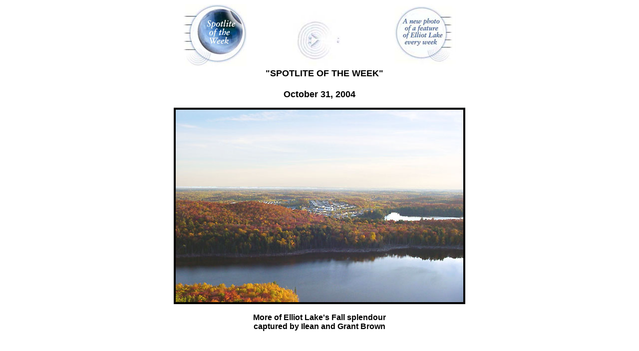

--- FILE ---
content_type: text/html
request_url: http://www.elliotlake.com/spotlite/103104.htm
body_size: 843
content:
<!DOCTYPE HTML PUBLIC "-//W3C//DTD HTML 3.2//EN">
<HTML>
<HEAD>
   <TITLE></TITLE>
   <META NAME="Author" CONTENT="">
   <META NAME="GENERATOR" CONTENT="Mozilla/3.0Gold (Win95; I) [Netscape]">
</HEAD>
<BODY TEXT="#000000" BGCOLOR="#FFFFFF" LINK="#FF0080" VLINK="#FF0080" ALINK="#8000FF">

<CENTER><P><IMG SRC="splite2.jpg" ALT="Spotlite of the Week" HEIGHT=125 WIDTH=127 ALIGN=ABSCENTER>&nbsp;&nbsp;&nbsp;&nbsp;&nbsp;&nbsp;&nbsp;&nbsp;&nbsp;&nbsp;&nbsp;&nbsp;&nbsp;&nbsp;&nbsp;&nbsp;&nbsp;&nbsp;&nbsp;&nbsp;&nbsp;&nbsp;&nbsp;<IMG SRC="circles2.jpg" HEIGHT=110 WIDTH=108 ALIGN=ABSCENTER>&nbsp;&nbsp;&nbsp;&nbsp;&nbsp;&nbsp;&nbsp;&nbsp;&nbsp;&nbsp;&nbsp;&nbsp;&nbsp;&nbsp;&nbsp;&nbsp;&nbsp;&nbsp;&nbsp;&nbsp;&nbsp;&nbsp;&nbsp;<IMG SRC="photos.jpg" ALT="New Photo Every Week" HEIGHT=125 WIDTH=127 ALIGN=ABSCENTER><BR>
&nbsp;&nbsp;&nbsp;&nbsp;&nbsp;<B><FONT FACE="Verdana, Arial"><FONT SIZE=+1>&quot;SPOTLITE
OF THE WEEK&quot;<BR>
<BR>
October 31, 2004</FONT></FONT></B></P></CENTER>

<CENTER><P><IMG SRC="103104.jpg" ALT="More of the Fall Spendour captured by Ilean and Grant Brown" BORDER=4 HEIGHT=386 WIDTH=576><BR>
<BR>
<B><FONT FACE="Verdana, Arial">More of Elliot Lake's Fall splendour<BR>
captured by Ilean and Grant Brown</FONT></B></P></CENTER>

<CENTER><P><BR>
<BR>

<HR WIDTH="80%"><BR>
<B><FONT FACE="Verdana, Arial"><FONT COLOR="#3987A8"><FONT SIZE=+1>Want
to see previous &quot;Spotlite of the Week&quot; pages?<BR>
<BR>
<A HREF="spotlite.htm"><IMG SRC="cprev2.jpg" ALT="Click Here for Previous Spotlite of the Week Pages" BORDER=0 HEIGHT=61 WIDTH=504 ALIGN=ABSCENTER></A><BR>
<BR>
The &quot;Spotlite of the Week&quot; started July, 1998 <BR>
<BR>
<IMG SRC="spsm2.jpg" HEIGHT=59 WIDTH=80 ALIGN=ABSCENTER><BR>
<BR>
<A HREF="http://elliotlake.com/main/"><IMG SRC="cbkm.jpg" ALT="Back to Main Page" BORDER=0 HEIGHT=87 WIDTH=198 ALIGN=ABSCENTER></A></FONT></FONT><FONT COLOR="#57A5C6"><FONT SIZE=-2>&nbsp;&nbsp;&nbsp;&nbsp;&nbsp;&nbsp;&nbsp;&nbsp;&nbsp;&nbsp;&nbsp;&nbsp;&nbsp;<BR>
<BR>
<BR>
<IMG SRC="clnmed.jpg" HEIGHT=60 WIDTH=362 ALIGN=ABSCENTER><BR>
</FONT></FONT><FONT COLOR="#3987A8"><FONT SIZE=-1>Design and Graphics Copyright
Yolanda's Web Design, 2000</FONT></FONT></FONT></B><BR>
<BR>
</P></CENTER>

</BODY>
</HTML>
